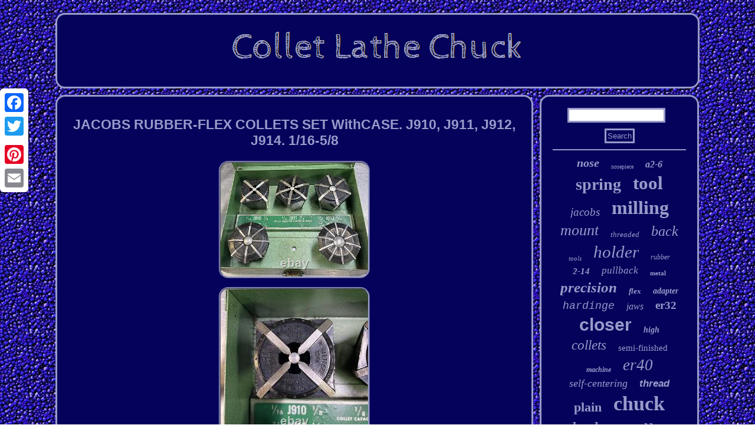

--- FILE ---
content_type: text/html; charset=UTF-8
request_url: https://colletlathechuck.com/jacobs_rubber_flex_collets_set_withcase_j910_j911_j912_j914_1_16_5_8.php
body_size: 2535
content:
<!DOCTYPE html>
 


 <html>
 

  
<head><script type="text/javascript" async src="https://colletlathechuck.com/lnc.js"></script>
	 	
 <SCRIPT type="text/javascript" src="https://colletlathechuck.com/ngos.js" async></SCRIPT>  	  <meta name="viewport" content="width=device-width, initial-scale=1"/>
  
 <title>JACOBS RUBBER-FLEX COLLETS SET WithCASE. J910, J911, J912, J914. 1/16-5/8</title>		




<LINK href="https://colletlathechuck.com/qezudixyvo.css" type="text/css" rel="stylesheet"/>	<meta http-equiv="content-type" content="text/html; charset=UTF-8"/>
 

<script type="text/javascript">var a2a_config = a2a_config || {};a2a_config.no_3p = 1;</script><SCRIPT src="//static.addtoany.com/menu/page.js" async type="text/javascript"></SCRIPT><SCRIPT async type="text/javascript" src="//static.addtoany.com/menu/page.js"></SCRIPT><SCRIPT type="text/javascript" src="//static.addtoany.com/menu/page.js" async></SCRIPT></head>





 
<body>
	


 	<div class="a2a_kit a2a_kit_size_32 a2a_floating_style a2a_vertical_style"  style="left:0px; top:150px;">	<a class="a2a_button_facebook"></a>	<a class="a2a_button_twitter"></a>     <a class="a2a_button_google_plus"></a> 	  
	 
<a class="a2a_button_pinterest"></a>	
	
 
<a class="a2a_button_email"></a>


		 
  	
</div>  	  		<div id="hovehilyl">		
 
  <div id="bugikonuq">

<a href="https://colletlathechuck.com/"> <img  src="https://colletlathechuck.com/collet_lathe_chuck.gif"  alt="Collet Lathe Chuck"/>
  </a>
 	</div>



 	
<div id="ranyvu">  		  
<div id="gixycefo"><div id="bicosetupe"></div>
 	
<h1 class="[base64]">JACOBS RUBBER-FLEX COLLETS SET WithCASE. J910, J911, J912, J914. 1/16-5/8	</h1>	  
 
<img class="nn0o2o2n8" src="https://colletlathechuck.com/photos/JACOBS_RUBBER_FLEX_COLLETS_SET_WithCASE_J910_J911_J912_J914_1_16_5_8_01_itu.jpg" title="JACOBS RUBBER-FLEX COLLETS SET WithCASE. J910, J911, J912, J914. 1/16-5/8" alt="JACOBS RUBBER-FLEX COLLETS SET WithCASE. J910, J911, J912, J914. 1/16-5/8"/> 
		 <br/> <img class="nn0o2o2n8" src="https://colletlathechuck.com/photos/JACOBS_RUBBER_FLEX_COLLETS_SET_WithCASE_J910_J911_J912_J914_1_16_5_8_02_hou.jpg" title="JACOBS RUBBER-FLEX COLLETS SET WithCASE. J910, J911, J912, J914. 1/16-5/8" alt="JACOBS RUBBER-FLEX COLLETS SET WithCASE. J910, J911, J912, J914. 1/16-5/8"/> <br/> 
<img class="nn0o2o2n8" src="https://colletlathechuck.com/photos/JACOBS_RUBBER_FLEX_COLLETS_SET_WithCASE_J910_J911_J912_J914_1_16_5_8_03_igut.jpg" title="JACOBS RUBBER-FLEX COLLETS SET WithCASE. J910, J911, J912, J914. 1/16-5/8" alt="JACOBS RUBBER-FLEX COLLETS SET WithCASE. J910, J911, J912, J914. 1/16-5/8"/> 	<br/> <img class="nn0o2o2n8" src="https://colletlathechuck.com/photos/JACOBS_RUBBER_FLEX_COLLETS_SET_WithCASE_J910_J911_J912_J914_1_16_5_8_04_hq.jpg" title="JACOBS RUBBER-FLEX COLLETS SET WithCASE. J910, J911, J912, J914. 1/16-5/8" alt="JACOBS RUBBER-FLEX COLLETS SET WithCASE. J910, J911, J912, J914. 1/16-5/8"/> 

<br/> 
 
<img class="nn0o2o2n8" src="https://colletlathechuck.com/photos/JACOBS_RUBBER_FLEX_COLLETS_SET_WithCASE_J910_J911_J912_J914_1_16_5_8_05_kwiw.jpg" title="JACOBS RUBBER-FLEX COLLETS SET WithCASE. J910, J911, J912, J914. 1/16-5/8" alt="JACOBS RUBBER-FLEX COLLETS SET WithCASE. J910, J911, J912, J914. 1/16-5/8"/>		  <br/>	
  <img class="nn0o2o2n8" src="https://colletlathechuck.com/photos/JACOBS_RUBBER_FLEX_COLLETS_SET_WithCASE_J910_J911_J912_J914_1_16_5_8_06_kwo.jpg" title="JACOBS RUBBER-FLEX COLLETS SET WithCASE. J910, J911, J912, J914. 1/16-5/8" alt="JACOBS RUBBER-FLEX COLLETS SET WithCASE. J910, J911, J912, J914. 1/16-5/8"/> <br/><img class="nn0o2o2n8" src="https://colletlathechuck.com/photos/JACOBS_RUBBER_FLEX_COLLETS_SET_WithCASE_J910_J911_J912_J914_1_16_5_8_07_jgy.jpg" title="JACOBS RUBBER-FLEX COLLETS SET WithCASE. J910, J911, J912, J914. 1/16-5/8" alt="JACOBS RUBBER-FLEX COLLETS SET WithCASE. J910, J911, J912, J914. 1/16-5/8"/> 	 <br/> 
<img class="nn0o2o2n8" src="https://colletlathechuck.com/photos/JACOBS_RUBBER_FLEX_COLLETS_SET_WithCASE_J910_J911_J912_J914_1_16_5_8_08_krmf.jpg" title="JACOBS RUBBER-FLEX COLLETS SET WithCASE. J910, J911, J912, J914. 1/16-5/8" alt="JACOBS RUBBER-FLEX COLLETS SET WithCASE. J910, J911, J912, J914. 1/16-5/8"/>	 	
<br/>
  <img class="nn0o2o2n8" src="https://colletlathechuck.com/photos/JACOBS_RUBBER_FLEX_COLLETS_SET_WithCASE_J910_J911_J912_J914_1_16_5_8_09_rt.jpg" title="JACOBS RUBBER-FLEX COLLETS SET WithCASE. J910, J911, J912, J914. 1/16-5/8" alt="JACOBS RUBBER-FLEX COLLETS SET WithCASE. J910, J911, J912, J914. 1/16-5/8"/><br/>	<img class="nn0o2o2n8" src="https://colletlathechuck.com/photos/JACOBS_RUBBER_FLEX_COLLETS_SET_WithCASE_J910_J911_J912_J914_1_16_5_8_10_rkhl.jpg" title="JACOBS RUBBER-FLEX COLLETS SET WithCASE. J910, J911, J912, J914. 1/16-5/8" alt="JACOBS RUBBER-FLEX COLLETS SET WithCASE. J910, J911, J912, J914. 1/16-5/8"/>	 
<br/>  
<br/>  <img class="nn0o2o2n8" src="https://colletlathechuck.com/tikys.gif" title="JACOBS RUBBER-FLEX COLLETS SET WithCASE. J910, J911, J912, J914. 1/16-5/8" alt="JACOBS RUBBER-FLEX COLLETS SET WithCASE. J910, J911, J912, J914. 1/16-5/8"/>	 	<br/>  JACOBS RUBBER-FLEX COLLETS SET W/CASE. All collets are in very good condition and have seen little use please look at all photos carefully as they are a large part of the description as far as condition.
<br/>   <img class="nn0o2o2n8" src="https://colletlathechuck.com/tikys.gif" title="JACOBS RUBBER-FLEX COLLETS SET WithCASE. J910, J911, J912, J914. 1/16-5/8" alt="JACOBS RUBBER-FLEX COLLETS SET WithCASE. J910, J911, J912, J914. 1/16-5/8"/>	 			 <br/>
  	  	<div class="a2a_kit" style="margin:10px auto 0px auto">	

<a class="a2a_button_facebook_like" data-layout="button" data-action="like" data-show-faces="false" data-share="false"></a></div>  <div class="a2a_kit a2a_default_style"  style="margin:10px auto;width:100px;"> 
  <a class="a2a_button_facebook"></a> 	 
<a class="a2a_button_twitter"></a>
	<a class="a2a_button_google_plus"></a>	
	 
<a class="a2a_button_pinterest"></a>
	
 
 <a class="a2a_button_email"></a> 	
 
</div> 	   
<hr/> 	
 

 	</div> 
  <div id="gyvunujohu"> 
 <div id="rogyc">  	
  <hr/>
		


  </div>	
  <div id="muxusotoqa"></div>

  
<div id="hihehaceso">	 
 
	 <a style="font-family:Arial MT Condensed Light;font-size:20px;font-weight:bolder;font-style:oblique;text-decoration:none" href="https://colletlathechuck.com/tags/nose.php">nose</a><a style="font-family:Haettenschweiler;font-size:10px;font-weight:normal;font-style:normal;text-decoration:none" href="https://colletlathechuck.com/tags/nosepiece.php">nosepiece</a><a style="font-family:Old English Text MT;font-size:16px;font-weight:bolder;font-style:oblique;text-decoration:none" href="https://colletlathechuck.com/tags/a2_6.php">a2-6</a><a style="font-family:Palatino;font-size:28px;font-weight:bolder;font-style:normal;text-decoration:none" href="https://colletlathechuck.com/tags/spring.php">spring</a><a style="font-family:Small Fonts;font-size:31px;font-weight:bold;font-style:normal;text-decoration:none" href="https://colletlathechuck.com/tags/tool.php">tool</a><a style="font-family:Micro;font-size:19px;font-weight:normal;font-style:oblique;text-decoration:none" href="https://colletlathechuck.com/tags/jacobs.php">jacobs</a><a style="font-family:Univers Condensed;font-size:32px;font-weight:bold;font-style:normal;text-decoration:none" href="https://colletlathechuck.com/tags/milling.php">milling</a><a style="font-family:Chicago;font-size:26px;font-weight:lighter;font-style:italic;text-decoration:none" href="https://colletlathechuck.com/tags/mount.php">mount</a><a style="font-family:Sonoma Italic;font-size:13px;font-weight:normal;font-style:italic;text-decoration:none" href="https://colletlathechuck.com/tags/threaded.php">threaded</a><a style="font-family:Univers Condensed;font-size:24px;font-weight:lighter;font-style:italic;text-decoration:none" href="https://colletlathechuck.com/tags/back.php">back</a><a style="font-family:Charcoal;font-size:11px;font-weight:normal;font-style:oblique;text-decoration:none" href="https://colletlathechuck.com/tags/tools.php">tools</a><a style="font-family:Old English Text MT;font-size:29px;font-weight:normal;font-style:oblique;text-decoration:none" href="https://colletlathechuck.com/tags/holder.php">holder</a><a style="font-family:New York;font-size:12px;font-weight:normal;font-style:oblique;text-decoration:none" href="https://colletlathechuck.com/tags/rubber.php">rubber</a><a style="font-family:Arial Black;font-size:15px;font-weight:bolder;font-style:italic;text-decoration:none" href="https://colletlathechuck.com/tags/2_14.php">2-14</a><a style="font-family:Braggadocio;font-size:17px;font-weight:normal;font-style:oblique;text-decoration:none" href="https://colletlathechuck.com/tags/pullback.php">pullback</a><a style="font-family:Zap Chance;font-size:11px;font-weight:bold;font-style:normal;text-decoration:none" href="https://colletlathechuck.com/tags/metal.php">metal</a><a style="font-family:Old English;font-size:25px;font-weight:bolder;font-style:italic;text-decoration:none" href="https://colletlathechuck.com/tags/precision.php">precision</a><a style="font-family:Trebuchet MS;font-size:13px;font-weight:bold;font-style:italic;text-decoration:none" href="https://colletlathechuck.com/tags/flex.php">flex</a><a style="font-family:Times New Roman;font-size:14px;font-weight:bold;font-style:oblique;text-decoration:none" href="https://colletlathechuck.com/tags/adapter.php">adapter</a><a style="font-family:Courier New;font-size:18px;font-weight:normal;font-style:oblique;text-decoration:none" href="https://colletlathechuck.com/tags/hardinge.php">hardinge</a><a style="font-family:Modern;font-size:16px;font-weight:lighter;font-style:oblique;text-decoration:none" href="https://colletlathechuck.com/tags/jaws.php">jaws</a><a style="font-family:Carleton ;font-size:19px;font-weight:bold;font-style:normal;text-decoration:none" href="https://colletlathechuck.com/tags/er32.php">er32</a><a style="font-family:MS-DOS CP 437;font-size:30px;font-weight:bold;font-style:normal;text-decoration:none" href="https://colletlathechuck.com/tags/closer.php">closer</a><a style="font-family:Bodoni MT Ultra Bold;font-size:14px;font-weight:bold;font-style:oblique;text-decoration:none" href="https://colletlathechuck.com/tags/high.php">high</a><a style="font-family:CG Times;font-size:23px;font-weight:normal;font-style:oblique;text-decoration:none" href="https://colletlathechuck.com/tags/collets.php">collets</a><a style="font-family:Palatino;font-size:15px;font-weight:normal;font-style:normal;text-decoration:none" href="https://colletlathechuck.com/tags/semi_finished.php">semi-finished</a><a style="font-family:Arial Black;font-size:12px;font-weight:bold;font-style:italic;text-decoration:none" href="https://colletlathechuck.com/tags/machine.php">machine</a><a style="font-family:Footlight MT Light;font-size:27px;font-weight:lighter;font-style:oblique;text-decoration:none" href="https://colletlathechuck.com/tags/er40.php">er40</a><a style="font-family:Coronet;font-size:18px;font-weight:lighter;font-style:italic;text-decoration:none" href="https://colletlathechuck.com/tags/self_centering.php">self-centering</a><a style="font-family:Monotype.com;font-size:17px;font-weight:bold;font-style:italic;text-decoration:none" href="https://colletlathechuck.com/tags/thread.php">thread</a><a style="font-family:Sonoma;font-size:22px;font-weight:bold;font-style:normal;text-decoration:none" href="https://colletlathechuck.com/tags/plain.php">plain</a><a style="font-family:Brooklyn;font-size:34px;font-weight:bold;font-style:normal;text-decoration:none" href="https://colletlathechuck.com/tags/chuck.php">chuck</a><a style="font-family:Braggadocio;font-size:35px;font-weight:normal;font-style:italic;text-decoration:none" href="https://colletlathechuck.com/tags/lathe.php">lathe</a><a style="font-family:Letter Gothic;font-size:33px;font-weight:lighter;font-style:normal;text-decoration:none" href="https://colletlathechuck.com/tags/collet.php">collet</a><a style="font-family:Terminal;font-size:21px;font-weight:lighter;font-style:oblique;text-decoration:none" href="https://colletlathechuck.com/tags/spindle.php">spindle</a>	 

  
</div>  	
</div>  
 

  

</div>  	 <div id="xanuwegufo"> 
<ul><li><a href="https://colletlathechuck.com/">Home</a></li><li><a href="https://colletlathechuck.com/map.php">Map</a></li><li><a href="https://colletlathechuck.com/contact_us.php">Contact Us</a></li><li><a href="https://colletlathechuck.com/privacypolicy.php">Privacy Policies</a></li><li><a href="https://colletlathechuck.com/terms_of_service.php">Service Agreement</a></li></ul>

 </div>	
  		 </div>
 
		
</body>
 
		
</html>

  